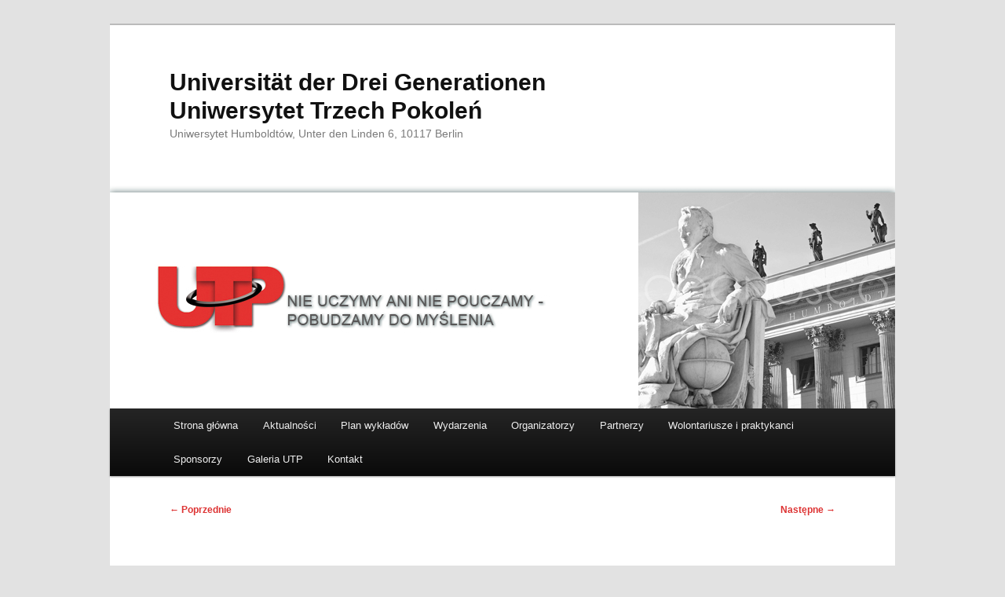

--- FILE ---
content_type: text/html; charset=UTF-8
request_url: https://utp.berlin/aktualnosci/05a2486
body_size: 17581
content:
<!DOCTYPE html>
<html lang="pl-PL">
<head>
<meta charset="UTF-8" />
<meta name="viewport" content="width=device-width, initial-scale=1.0" />
<title>
05A2486 - Universität der Drei Generationen Uniwersytet Trzech PokoleńUniversität der Drei Generationen    Uniwersytet Trzech Pokoleń   	</title>
<link rel="profile" href="https://gmpg.org/xfn/11" />
<link rel="stylesheet" type="text/css" media="all" href="https://utp.berlin/wp-content/themes/twentyeleven/style.css?ver=20251202" />
<link rel="pingback" href="https://utp.berlin/xmlrpc.php">
<meta name='robots' content='index, follow, max-image-preview:large, max-snippet:-1, max-video-preview:-1' />
	<style>img:is([sizes="auto" i], [sizes^="auto," i]) { contain-intrinsic-size: 3000px 1500px }</style>
	
	<!-- This site is optimized with the Yoast SEO plugin v26.7 - https://yoast.com/wordpress/plugins/seo/ -->
	<link rel="canonical" href="https://utp.berlin/wp-content/uploads/2021/06/05A2486.jpg" />
	<meta property="og:locale" content="pl_PL" />
	<meta property="og:type" content="article" />
	<meta property="og:title" content="05A2486 - Universität der Drei Generationen Uniwersytet Trzech Pokoleń" />
	<meta property="og:url" content="https://utp.berlin/wp-content/uploads/2021/06/05A2486.jpg" />
	<meta property="og:site_name" content="Universität der Drei Generationen Uniwersytet Trzech Pokoleń" />
	<meta property="og:image" content="https://utp.berlin/aktualnosci/05a2486" />
	<meta property="og:image:width" content="1024" />
	<meta property="og:image:height" content="683" />
	<meta property="og:image:type" content="image/jpeg" />
	<meta name="twitter:card" content="summary_large_image" />
	<script type="application/ld+json" class="yoast-schema-graph">{"@context":"https://schema.org","@graph":[{"@type":"WebPage","@id":"https://utp.berlin/wp-content/uploads/2021/06/05A2486.jpg","url":"https://utp.berlin/wp-content/uploads/2021/06/05A2486.jpg","name":"05A2486 - Universität der Drei Generationen Uniwersytet Trzech Pokoleń","isPartOf":{"@id":"https://utp.berlin/#website"},"primaryImageOfPage":{"@id":"https://utp.berlin/wp-content/uploads/2021/06/05A2486.jpg#primaryimage"},"image":{"@id":"https://utp.berlin/wp-content/uploads/2021/06/05A2486.jpg#primaryimage"},"thumbnailUrl":"https://utp.berlin/wp-content/uploads/2021/06/05A2486.jpg","datePublished":"2021-06-14T06:26:31+00:00","breadcrumb":{"@id":"https://utp.berlin/wp-content/uploads/2021/06/05A2486.jpg#breadcrumb"},"inLanguage":"pl-PL","potentialAction":[{"@type":"ReadAction","target":["https://utp.berlin/wp-content/uploads/2021/06/05A2486.jpg"]}]},{"@type":"ImageObject","inLanguage":"pl-PL","@id":"https://utp.berlin/wp-content/uploads/2021/06/05A2486.jpg#primaryimage","url":"https://utp.berlin/wp-content/uploads/2021/06/05A2486.jpg","contentUrl":"https://utp.berlin/wp-content/uploads/2021/06/05A2486.jpg","width":1024,"height":683},{"@type":"BreadcrumbList","@id":"https://utp.berlin/wp-content/uploads/2021/06/05A2486.jpg#breadcrumb","itemListElement":[{"@type":"ListItem","position":1,"name":"Strona główna","item":"https://utp.berlin/"},{"@type":"ListItem","position":2,"name":"Aktualności","item":"https://utp.berlin/aktualnosci"},{"@type":"ListItem","position":3,"name":"05A2486"}]},{"@type":"WebSite","@id":"https://utp.berlin/#website","url":"https://utp.berlin/","name":"Universität der Drei Generationen Uniwersytet Trzech Pokoleń","description":"Uniwersytet Humboldtów, Unter den Linden 6, 10117 Berlin","potentialAction":[{"@type":"SearchAction","target":{"@type":"EntryPoint","urlTemplate":"https://utp.berlin/?s={search_term_string}"},"query-input":{"@type":"PropertyValueSpecification","valueRequired":true,"valueName":"search_term_string"}}],"inLanguage":"pl-PL"}]}</script>
	<!-- / Yoast SEO plugin. -->


<link rel="alternate" type="application/rss+xml" title="Universität der Drei Generationen    Uniwersytet Trzech Pokoleń    &raquo; Kanał z wpisami" href="https://utp.berlin/feed" />
<link rel="alternate" type="text/calendar" title="Universität der Drei Generationen    Uniwersytet Trzech Pokoleń    &raquo; kanał iCal" href="https://utp.berlin/events/?ical=1" />
<script type="text/javascript">
/* <![CDATA[ */
window._wpemojiSettings = {"baseUrl":"https:\/\/s.w.org\/images\/core\/emoji\/16.0.1\/72x72\/","ext":".png","svgUrl":"https:\/\/s.w.org\/images\/core\/emoji\/16.0.1\/svg\/","svgExt":".svg","source":{"concatemoji":"https:\/\/utp.berlin\/wp-includes\/js\/wp-emoji-release.min.js?ver=6.8.3"}};
/*! This file is auto-generated */
!function(s,n){var o,i,e;function c(e){try{var t={supportTests:e,timestamp:(new Date).valueOf()};sessionStorage.setItem(o,JSON.stringify(t))}catch(e){}}function p(e,t,n){e.clearRect(0,0,e.canvas.width,e.canvas.height),e.fillText(t,0,0);var t=new Uint32Array(e.getImageData(0,0,e.canvas.width,e.canvas.height).data),a=(e.clearRect(0,0,e.canvas.width,e.canvas.height),e.fillText(n,0,0),new Uint32Array(e.getImageData(0,0,e.canvas.width,e.canvas.height).data));return t.every(function(e,t){return e===a[t]})}function u(e,t){e.clearRect(0,0,e.canvas.width,e.canvas.height),e.fillText(t,0,0);for(var n=e.getImageData(16,16,1,1),a=0;a<n.data.length;a++)if(0!==n.data[a])return!1;return!0}function f(e,t,n,a){switch(t){case"flag":return n(e,"\ud83c\udff3\ufe0f\u200d\u26a7\ufe0f","\ud83c\udff3\ufe0f\u200b\u26a7\ufe0f")?!1:!n(e,"\ud83c\udde8\ud83c\uddf6","\ud83c\udde8\u200b\ud83c\uddf6")&&!n(e,"\ud83c\udff4\udb40\udc67\udb40\udc62\udb40\udc65\udb40\udc6e\udb40\udc67\udb40\udc7f","\ud83c\udff4\u200b\udb40\udc67\u200b\udb40\udc62\u200b\udb40\udc65\u200b\udb40\udc6e\u200b\udb40\udc67\u200b\udb40\udc7f");case"emoji":return!a(e,"\ud83e\udedf")}return!1}function g(e,t,n,a){var r="undefined"!=typeof WorkerGlobalScope&&self instanceof WorkerGlobalScope?new OffscreenCanvas(300,150):s.createElement("canvas"),o=r.getContext("2d",{willReadFrequently:!0}),i=(o.textBaseline="top",o.font="600 32px Arial",{});return e.forEach(function(e){i[e]=t(o,e,n,a)}),i}function t(e){var t=s.createElement("script");t.src=e,t.defer=!0,s.head.appendChild(t)}"undefined"!=typeof Promise&&(o="wpEmojiSettingsSupports",i=["flag","emoji"],n.supports={everything:!0,everythingExceptFlag:!0},e=new Promise(function(e){s.addEventListener("DOMContentLoaded",e,{once:!0})}),new Promise(function(t){var n=function(){try{var e=JSON.parse(sessionStorage.getItem(o));if("object"==typeof e&&"number"==typeof e.timestamp&&(new Date).valueOf()<e.timestamp+604800&&"object"==typeof e.supportTests)return e.supportTests}catch(e){}return null}();if(!n){if("undefined"!=typeof Worker&&"undefined"!=typeof OffscreenCanvas&&"undefined"!=typeof URL&&URL.createObjectURL&&"undefined"!=typeof Blob)try{var e="postMessage("+g.toString()+"("+[JSON.stringify(i),f.toString(),p.toString(),u.toString()].join(",")+"));",a=new Blob([e],{type:"text/javascript"}),r=new Worker(URL.createObjectURL(a),{name:"wpTestEmojiSupports"});return void(r.onmessage=function(e){c(n=e.data),r.terminate(),t(n)})}catch(e){}c(n=g(i,f,p,u))}t(n)}).then(function(e){for(var t in e)n.supports[t]=e[t],n.supports.everything=n.supports.everything&&n.supports[t],"flag"!==t&&(n.supports.everythingExceptFlag=n.supports.everythingExceptFlag&&n.supports[t]);n.supports.everythingExceptFlag=n.supports.everythingExceptFlag&&!n.supports.flag,n.DOMReady=!1,n.readyCallback=function(){n.DOMReady=!0}}).then(function(){return e}).then(function(){var e;n.supports.everything||(n.readyCallback(),(e=n.source||{}).concatemoji?t(e.concatemoji):e.wpemoji&&e.twemoji&&(t(e.twemoji),t(e.wpemoji)))}))}((window,document),window._wpemojiSettings);
/* ]]> */
</script>
<link rel='stylesheet' id='validate-engine-css-css' href='https://utp.berlin/wp-content/plugins/wysija-newsletters/css/validationEngine.jquery.css?ver=2.22' type='text/css' media='all' />
<style id='wp-emoji-styles-inline-css' type='text/css'>

	img.wp-smiley, img.emoji {
		display: inline !important;
		border: none !important;
		box-shadow: none !important;
		height: 1em !important;
		width: 1em !important;
		margin: 0 0.07em !important;
		vertical-align: -0.1em !important;
		background: none !important;
		padding: 0 !important;
	}
</style>
<link rel='stylesheet' id='wp-block-library-css' href='https://utp.berlin/wp-includes/css/dist/block-library/style.min.css?ver=6.8.3' type='text/css' media='all' />
<style id='wp-block-library-theme-inline-css' type='text/css'>
.wp-block-audio :where(figcaption){color:#555;font-size:13px;text-align:center}.is-dark-theme .wp-block-audio :where(figcaption){color:#ffffffa6}.wp-block-audio{margin:0 0 1em}.wp-block-code{border:1px solid #ccc;border-radius:4px;font-family:Menlo,Consolas,monaco,monospace;padding:.8em 1em}.wp-block-embed :where(figcaption){color:#555;font-size:13px;text-align:center}.is-dark-theme .wp-block-embed :where(figcaption){color:#ffffffa6}.wp-block-embed{margin:0 0 1em}.blocks-gallery-caption{color:#555;font-size:13px;text-align:center}.is-dark-theme .blocks-gallery-caption{color:#ffffffa6}:root :where(.wp-block-image figcaption){color:#555;font-size:13px;text-align:center}.is-dark-theme :root :where(.wp-block-image figcaption){color:#ffffffa6}.wp-block-image{margin:0 0 1em}.wp-block-pullquote{border-bottom:4px solid;border-top:4px solid;color:currentColor;margin-bottom:1.75em}.wp-block-pullquote cite,.wp-block-pullquote footer,.wp-block-pullquote__citation{color:currentColor;font-size:.8125em;font-style:normal;text-transform:uppercase}.wp-block-quote{border-left:.25em solid;margin:0 0 1.75em;padding-left:1em}.wp-block-quote cite,.wp-block-quote footer{color:currentColor;font-size:.8125em;font-style:normal;position:relative}.wp-block-quote:where(.has-text-align-right){border-left:none;border-right:.25em solid;padding-left:0;padding-right:1em}.wp-block-quote:where(.has-text-align-center){border:none;padding-left:0}.wp-block-quote.is-large,.wp-block-quote.is-style-large,.wp-block-quote:where(.is-style-plain){border:none}.wp-block-search .wp-block-search__label{font-weight:700}.wp-block-search__button{border:1px solid #ccc;padding:.375em .625em}:where(.wp-block-group.has-background){padding:1.25em 2.375em}.wp-block-separator.has-css-opacity{opacity:.4}.wp-block-separator{border:none;border-bottom:2px solid;margin-left:auto;margin-right:auto}.wp-block-separator.has-alpha-channel-opacity{opacity:1}.wp-block-separator:not(.is-style-wide):not(.is-style-dots){width:100px}.wp-block-separator.has-background:not(.is-style-dots){border-bottom:none;height:1px}.wp-block-separator.has-background:not(.is-style-wide):not(.is-style-dots){height:2px}.wp-block-table{margin:0 0 1em}.wp-block-table td,.wp-block-table th{word-break:normal}.wp-block-table :where(figcaption){color:#555;font-size:13px;text-align:center}.is-dark-theme .wp-block-table :where(figcaption){color:#ffffffa6}.wp-block-video :where(figcaption){color:#555;font-size:13px;text-align:center}.is-dark-theme .wp-block-video :where(figcaption){color:#ffffffa6}.wp-block-video{margin:0 0 1em}:root :where(.wp-block-template-part.has-background){margin-bottom:0;margin-top:0;padding:1.25em 2.375em}
</style>
<style id='classic-theme-styles-inline-css' type='text/css'>
/*! This file is auto-generated */
.wp-block-button__link{color:#fff;background-color:#32373c;border-radius:9999px;box-shadow:none;text-decoration:none;padding:calc(.667em + 2px) calc(1.333em + 2px);font-size:1.125em}.wp-block-file__button{background:#32373c;color:#fff;text-decoration:none}
</style>
<style id='global-styles-inline-css' type='text/css'>
:root{--wp--preset--aspect-ratio--square: 1;--wp--preset--aspect-ratio--4-3: 4/3;--wp--preset--aspect-ratio--3-4: 3/4;--wp--preset--aspect-ratio--3-2: 3/2;--wp--preset--aspect-ratio--2-3: 2/3;--wp--preset--aspect-ratio--16-9: 16/9;--wp--preset--aspect-ratio--9-16: 9/16;--wp--preset--color--black: #000;--wp--preset--color--cyan-bluish-gray: #abb8c3;--wp--preset--color--white: #fff;--wp--preset--color--pale-pink: #f78da7;--wp--preset--color--vivid-red: #cf2e2e;--wp--preset--color--luminous-vivid-orange: #ff6900;--wp--preset--color--luminous-vivid-amber: #fcb900;--wp--preset--color--light-green-cyan: #7bdcb5;--wp--preset--color--vivid-green-cyan: #00d084;--wp--preset--color--pale-cyan-blue: #8ed1fc;--wp--preset--color--vivid-cyan-blue: #0693e3;--wp--preset--color--vivid-purple: #9b51e0;--wp--preset--color--blue: #1982d1;--wp--preset--color--dark-gray: #373737;--wp--preset--color--medium-gray: #666;--wp--preset--color--light-gray: #e2e2e2;--wp--preset--gradient--vivid-cyan-blue-to-vivid-purple: linear-gradient(135deg,rgba(6,147,227,1) 0%,rgb(155,81,224) 100%);--wp--preset--gradient--light-green-cyan-to-vivid-green-cyan: linear-gradient(135deg,rgb(122,220,180) 0%,rgb(0,208,130) 100%);--wp--preset--gradient--luminous-vivid-amber-to-luminous-vivid-orange: linear-gradient(135deg,rgba(252,185,0,1) 0%,rgba(255,105,0,1) 100%);--wp--preset--gradient--luminous-vivid-orange-to-vivid-red: linear-gradient(135deg,rgba(255,105,0,1) 0%,rgb(207,46,46) 100%);--wp--preset--gradient--very-light-gray-to-cyan-bluish-gray: linear-gradient(135deg,rgb(238,238,238) 0%,rgb(169,184,195) 100%);--wp--preset--gradient--cool-to-warm-spectrum: linear-gradient(135deg,rgb(74,234,220) 0%,rgb(151,120,209) 20%,rgb(207,42,186) 40%,rgb(238,44,130) 60%,rgb(251,105,98) 80%,rgb(254,248,76) 100%);--wp--preset--gradient--blush-light-purple: linear-gradient(135deg,rgb(255,206,236) 0%,rgb(152,150,240) 100%);--wp--preset--gradient--blush-bordeaux: linear-gradient(135deg,rgb(254,205,165) 0%,rgb(254,45,45) 50%,rgb(107,0,62) 100%);--wp--preset--gradient--luminous-dusk: linear-gradient(135deg,rgb(255,203,112) 0%,rgb(199,81,192) 50%,rgb(65,88,208) 100%);--wp--preset--gradient--pale-ocean: linear-gradient(135deg,rgb(255,245,203) 0%,rgb(182,227,212) 50%,rgb(51,167,181) 100%);--wp--preset--gradient--electric-grass: linear-gradient(135deg,rgb(202,248,128) 0%,rgb(113,206,126) 100%);--wp--preset--gradient--midnight: linear-gradient(135deg,rgb(2,3,129) 0%,rgb(40,116,252) 100%);--wp--preset--font-size--small: 13px;--wp--preset--font-size--medium: 20px;--wp--preset--font-size--large: 36px;--wp--preset--font-size--x-large: 42px;--wp--preset--spacing--20: 0.44rem;--wp--preset--spacing--30: 0.67rem;--wp--preset--spacing--40: 1rem;--wp--preset--spacing--50: 1.5rem;--wp--preset--spacing--60: 2.25rem;--wp--preset--spacing--70: 3.38rem;--wp--preset--spacing--80: 5.06rem;--wp--preset--shadow--natural: 6px 6px 9px rgba(0, 0, 0, 0.2);--wp--preset--shadow--deep: 12px 12px 50px rgba(0, 0, 0, 0.4);--wp--preset--shadow--sharp: 6px 6px 0px rgba(0, 0, 0, 0.2);--wp--preset--shadow--outlined: 6px 6px 0px -3px rgba(255, 255, 255, 1), 6px 6px rgba(0, 0, 0, 1);--wp--preset--shadow--crisp: 6px 6px 0px rgba(0, 0, 0, 1);}:where(.is-layout-flex){gap: 0.5em;}:where(.is-layout-grid){gap: 0.5em;}body .is-layout-flex{display: flex;}.is-layout-flex{flex-wrap: wrap;align-items: center;}.is-layout-flex > :is(*, div){margin: 0;}body .is-layout-grid{display: grid;}.is-layout-grid > :is(*, div){margin: 0;}:where(.wp-block-columns.is-layout-flex){gap: 2em;}:where(.wp-block-columns.is-layout-grid){gap: 2em;}:where(.wp-block-post-template.is-layout-flex){gap: 1.25em;}:where(.wp-block-post-template.is-layout-grid){gap: 1.25em;}.has-black-color{color: var(--wp--preset--color--black) !important;}.has-cyan-bluish-gray-color{color: var(--wp--preset--color--cyan-bluish-gray) !important;}.has-white-color{color: var(--wp--preset--color--white) !important;}.has-pale-pink-color{color: var(--wp--preset--color--pale-pink) !important;}.has-vivid-red-color{color: var(--wp--preset--color--vivid-red) !important;}.has-luminous-vivid-orange-color{color: var(--wp--preset--color--luminous-vivid-orange) !important;}.has-luminous-vivid-amber-color{color: var(--wp--preset--color--luminous-vivid-amber) !important;}.has-light-green-cyan-color{color: var(--wp--preset--color--light-green-cyan) !important;}.has-vivid-green-cyan-color{color: var(--wp--preset--color--vivid-green-cyan) !important;}.has-pale-cyan-blue-color{color: var(--wp--preset--color--pale-cyan-blue) !important;}.has-vivid-cyan-blue-color{color: var(--wp--preset--color--vivid-cyan-blue) !important;}.has-vivid-purple-color{color: var(--wp--preset--color--vivid-purple) !important;}.has-black-background-color{background-color: var(--wp--preset--color--black) !important;}.has-cyan-bluish-gray-background-color{background-color: var(--wp--preset--color--cyan-bluish-gray) !important;}.has-white-background-color{background-color: var(--wp--preset--color--white) !important;}.has-pale-pink-background-color{background-color: var(--wp--preset--color--pale-pink) !important;}.has-vivid-red-background-color{background-color: var(--wp--preset--color--vivid-red) !important;}.has-luminous-vivid-orange-background-color{background-color: var(--wp--preset--color--luminous-vivid-orange) !important;}.has-luminous-vivid-amber-background-color{background-color: var(--wp--preset--color--luminous-vivid-amber) !important;}.has-light-green-cyan-background-color{background-color: var(--wp--preset--color--light-green-cyan) !important;}.has-vivid-green-cyan-background-color{background-color: var(--wp--preset--color--vivid-green-cyan) !important;}.has-pale-cyan-blue-background-color{background-color: var(--wp--preset--color--pale-cyan-blue) !important;}.has-vivid-cyan-blue-background-color{background-color: var(--wp--preset--color--vivid-cyan-blue) !important;}.has-vivid-purple-background-color{background-color: var(--wp--preset--color--vivid-purple) !important;}.has-black-border-color{border-color: var(--wp--preset--color--black) !important;}.has-cyan-bluish-gray-border-color{border-color: var(--wp--preset--color--cyan-bluish-gray) !important;}.has-white-border-color{border-color: var(--wp--preset--color--white) !important;}.has-pale-pink-border-color{border-color: var(--wp--preset--color--pale-pink) !important;}.has-vivid-red-border-color{border-color: var(--wp--preset--color--vivid-red) !important;}.has-luminous-vivid-orange-border-color{border-color: var(--wp--preset--color--luminous-vivid-orange) !important;}.has-luminous-vivid-amber-border-color{border-color: var(--wp--preset--color--luminous-vivid-amber) !important;}.has-light-green-cyan-border-color{border-color: var(--wp--preset--color--light-green-cyan) !important;}.has-vivid-green-cyan-border-color{border-color: var(--wp--preset--color--vivid-green-cyan) !important;}.has-pale-cyan-blue-border-color{border-color: var(--wp--preset--color--pale-cyan-blue) !important;}.has-vivid-cyan-blue-border-color{border-color: var(--wp--preset--color--vivid-cyan-blue) !important;}.has-vivid-purple-border-color{border-color: var(--wp--preset--color--vivid-purple) !important;}.has-vivid-cyan-blue-to-vivid-purple-gradient-background{background: var(--wp--preset--gradient--vivid-cyan-blue-to-vivid-purple) !important;}.has-light-green-cyan-to-vivid-green-cyan-gradient-background{background: var(--wp--preset--gradient--light-green-cyan-to-vivid-green-cyan) !important;}.has-luminous-vivid-amber-to-luminous-vivid-orange-gradient-background{background: var(--wp--preset--gradient--luminous-vivid-amber-to-luminous-vivid-orange) !important;}.has-luminous-vivid-orange-to-vivid-red-gradient-background{background: var(--wp--preset--gradient--luminous-vivid-orange-to-vivid-red) !important;}.has-very-light-gray-to-cyan-bluish-gray-gradient-background{background: var(--wp--preset--gradient--very-light-gray-to-cyan-bluish-gray) !important;}.has-cool-to-warm-spectrum-gradient-background{background: var(--wp--preset--gradient--cool-to-warm-spectrum) !important;}.has-blush-light-purple-gradient-background{background: var(--wp--preset--gradient--blush-light-purple) !important;}.has-blush-bordeaux-gradient-background{background: var(--wp--preset--gradient--blush-bordeaux) !important;}.has-luminous-dusk-gradient-background{background: var(--wp--preset--gradient--luminous-dusk) !important;}.has-pale-ocean-gradient-background{background: var(--wp--preset--gradient--pale-ocean) !important;}.has-electric-grass-gradient-background{background: var(--wp--preset--gradient--electric-grass) !important;}.has-midnight-gradient-background{background: var(--wp--preset--gradient--midnight) !important;}.has-small-font-size{font-size: var(--wp--preset--font-size--small) !important;}.has-medium-font-size{font-size: var(--wp--preset--font-size--medium) !important;}.has-large-font-size{font-size: var(--wp--preset--font-size--large) !important;}.has-x-large-font-size{font-size: var(--wp--preset--font-size--x-large) !important;}
:where(.wp-block-post-template.is-layout-flex){gap: 1.25em;}:where(.wp-block-post-template.is-layout-grid){gap: 1.25em;}
:where(.wp-block-columns.is-layout-flex){gap: 2em;}:where(.wp-block-columns.is-layout-grid){gap: 2em;}
:root :where(.wp-block-pullquote){font-size: 1.5em;line-height: 1.6;}
</style>
<link rel='stylesheet' id='contact-form-7-css' href='https://utp.berlin/wp-content/plugins/contact-form-7/includes/css/styles.css?ver=6.1.4' type='text/css' media='all' />
<link rel='stylesheet' id='twentyeleven-block-style-css' href='https://utp.berlin/wp-content/themes/twentyeleven/blocks.css?ver=20240703' type='text/css' media='all' />
<link rel='stylesheet' id='newsletter-css' href='https://utp.berlin/wp-content/plugins/newsletter/style.css?ver=9.1.0' type='text/css' media='all' />
<link rel='stylesheet' id='jquery-lazyloadxt-spinner-css-css' href='//utp.berlin/wp-content/plugins/a3-lazy-load/assets/css/jquery.lazyloadxt.spinner.css?ver=6.8.3' type='text/css' media='all' />
<script type="text/javascript" src="https://utp.berlin/wp-includes/js/jquery/jquery.min.js?ver=3.7.1" id="jquery-core-js"></script>
<script type="text/javascript" src="https://utp.berlin/wp-includes/js/jquery/jquery-migrate.min.js?ver=3.4.1" id="jquery-migrate-js"></script>
<link rel="https://api.w.org/" href="https://utp.berlin/wp-json/" /><link rel="alternate" title="JSON" type="application/json" href="https://utp.berlin/wp-json/wp/v2/media/6869" /><link rel="EditURI" type="application/rsd+xml" title="RSD" href="https://utp.berlin/xmlrpc.php?rsd" />
<meta name="generator" content="WordPress 6.8.3" />
<link rel='shortlink' href='https://utp.berlin/?p=6869' />
<link rel="alternate" title="oEmbed (JSON)" type="application/json+oembed" href="https://utp.berlin/wp-json/oembed/1.0/embed?url=https%3A%2F%2Futp.berlin%2Faktualnosci%2F05a2486&#038;lang=pl" />
<link rel="alternate" title="oEmbed (XML)" type="text/xml+oembed" href="https://utp.berlin/wp-json/oembed/1.0/embed?url=https%3A%2F%2Futp.berlin%2Faktualnosci%2F05a2486&#038;format=xml&#038;lang=pl" />
<script type='text/javascript'>AC_FL_RunContent = 0;</script><script type='text/javascript' src="https://utp.berlin/wp-content/plugins/dynamic-headers/AC_RunActiveContent.js"></script><meta name="et-api-version" content="v1"><meta name="et-api-origin" content="https://utp.berlin"><link rel="https://theeventscalendar.com/" href="https://utp.berlin/wp-json/tribe/tickets/v1/" /><meta name="tec-api-version" content="v1"><meta name="tec-api-origin" content="https://utp.berlin"><link rel="alternate" href="https://utp.berlin/wp-json/tribe/events/v1/" /><style type="text/css" media="screen">input#akismet_privacy_check { float: left; margin: 7px 7px 7px 0; width: 13px; }</style>
        <script type="text/javascript">
            var jQueryMigrateHelperHasSentDowngrade = false;

			window.onerror = function( msg, url, line, col, error ) {
				// Break out early, do not processing if a downgrade reqeust was already sent.
				if ( jQueryMigrateHelperHasSentDowngrade ) {
					return true;
                }

				var xhr = new XMLHttpRequest();
				var nonce = '3408dd1843';
				var jQueryFunctions = [
					'andSelf',
					'browser',
					'live',
					'boxModel',
					'support.boxModel',
					'size',
					'swap',
					'clean',
					'sub',
                ];
				var match_pattern = /\)\.(.+?) is not a function/;
                var erroredFunction = msg.match( match_pattern );

                // If there was no matching functions, do not try to downgrade.
                if ( null === erroredFunction || typeof erroredFunction !== 'object' || typeof erroredFunction[1] === "undefined" || -1 === jQueryFunctions.indexOf( erroredFunction[1] ) ) {
                    return true;
                }

                // Set that we've now attempted a downgrade request.
                jQueryMigrateHelperHasSentDowngrade = true;

				xhr.open( 'POST', 'https://utp.berlin/wp-admin/admin-ajax.php' );
				xhr.setRequestHeader( 'Content-Type', 'application/x-www-form-urlencoded' );
				xhr.onload = function () {
					var response,
                        reload = false;

					if ( 200 === xhr.status ) {
                        try {
                        	response = JSON.parse( xhr.response );

                        	reload = response.data.reload;
                        } catch ( e ) {
                        	reload = false;
                        }
                    }

					// Automatically reload the page if a deprecation caused an automatic downgrade, ensure visitors get the best possible experience.
					if ( reload ) {
						location.reload();
                    }
				};

				xhr.send( encodeURI( 'action=jquery-migrate-downgrade-version&_wpnonce=' + nonce ) );

				// Suppress error alerts in older browsers
				return true;
			}
        </script>

			<style>
		/* Link color */
		a,
		#site-title a:focus,
		#site-title a:hover,
		#site-title a:active,
		.entry-title a:hover,
		.entry-title a:focus,
		.entry-title a:active,
		.widget_twentyeleven_ephemera .comments-link a:hover,
		section.recent-posts .other-recent-posts a[rel="bookmark"]:hover,
		section.recent-posts .other-recent-posts .comments-link a:hover,
		.format-image footer.entry-meta a:hover,
		#site-generator a:hover {
			color: #dd3333;
		}
		section.recent-posts .other-recent-posts .comments-link a:hover {
			border-color: #dd3333;
		}
		article.feature-image.small .entry-summary p a:hover,
		.entry-header .comments-link a:hover,
		.entry-header .comments-link a:focus,
		.entry-header .comments-link a:active,
		.feature-slider a.active {
			background-color: #dd3333;
		}
	</style>
			<style type="text/css" id="wp-custom-css">
			#branding #searchform {
	display: none;
}		</style>
		</head>

<body class="attachment wp-singular attachment-template-default attachmentid-6869 attachment-jpeg wp-embed-responsive wp-theme-twentyeleven tribe-no-js tec-no-tickets-on-recurring tec-no-rsvp-on-recurring single-author singular two-column right-sidebar tribe-theme-twentyeleven">
<div class="skip-link"><a class="assistive-text" href="#content">Przeskocz do tekstu</a></div><div id="page" class="hfeed">
	<header id="branding">
			<hgroup>
									<h1 id="site-title"><span><a href="https://utp.berlin/" rel="home" >Universität der Drei Generationen    Uniwersytet Trzech Pokoleń   </a></span></h1>
										<h2 id="site-description">Uniwersytet Humboldtów, Unter den Linden 6, 10117 Berlin</h2>
							</hgroup>

						<a href="https://utp.berlin/" rel="home" >
				<img src="https://utp.berlin/wp-content/uploads/2015/07/tlo2.jpg" width="1000" height="288" alt="Universität der Drei Generationen    Uniwersytet Trzech Pokoleń   " srcset="https://utp.berlin/wp-content/uploads/2015/07/tlo2.jpg 1000w, https://utp.berlin/wp-content/uploads/2015/07/tlo2-300x86.jpg 300w, https://utp.berlin/wp-content/uploads/2015/07/tlo2-600x173.jpg 600w, https://utp.berlin/wp-content/uploads/2015/07/tlo2-500x144.jpg 500w" sizes="(max-width: 1000px) 100vw, 1000px" decoding="async" fetchpriority="high" />			</a>
			
									<form method="get" id="searchform" action="https://utp.berlin/">
		<label for="s" class="assistive-text">Szukaj</label>
		<input type="text" class="field" name="s" id="s" placeholder="Szukaj" />
		<input type="submit" class="submit" name="submit" id="searchsubmit" value="Szukaj" />
	</form>
			
			<nav id="access">
				<h3 class="assistive-text">Główne menu</h3>
				<div class="menu-menu-1-container"><ul id="menu-menu-1" class="menu"><li id="menu-item-14" class="menu-item menu-item-type-custom menu-item-object-custom menu-item-home menu-item-14"><a href="https://utp.berlin/">Strona główna</a></li>
<li id="menu-item-3167" class="menu-item menu-item-type-post_type menu-item-object-page menu-item-3167"><a href="https://utp.berlin/aktualnosci">Aktualności</a></li>
<li id="menu-item-16" class="menu-item menu-item-type-post_type menu-item-object-page menu-item-has-children menu-item-16"><a href="https://utp.berlin/plan-wykladow">Plan wykładów</a>
<ul class="sub-menu">
	<li id="menu-item-13343" class="menu-item menu-item-type-post_type menu-item-object-page menu-item-has-children menu-item-13343"><a href="https://utp.berlin/plan-wykladow-na-rok-2025-2026-2">Plan wykładów na rok 2025/2026</a>
	<ul class="sub-menu">
		<li id="menu-item-13478" class="menu-item menu-item-type-post_type menu-item-object-page menu-item-13478"><a href="https://utp.berlin/prof-michal-rusinek">Prof. Michał Rusinek</a></li>
		<li id="menu-item-13259" class="menu-item menu-item-type-post_type menu-item-object-page menu-item-13259"><a href="https://utp.berlin/prof-anrzej-tobis">Prof. Anrzej Tobis</a></li>
		<li id="menu-item-13106" class="menu-item menu-item-type-post_type menu-item-object-page menu-item-13106"><a href="https://utp.berlin/prof-dr-hab-dorota-piontek">Prof. dr hab. Dorota Piontek</a></li>
		<li id="menu-item-12793" class="menu-item menu-item-type-post_type menu-item-object-page menu-item-12793"><a href="https://utp.berlin/dr-hab-jacek-szczepaniak">Dr hab. Jacek Szczepaniak</a></li>
		<li id="menu-item-12800" class="menu-item menu-item-type-post_type menu-item-object-page menu-item-12800"><a href="https://utp.berlin/prof-dr-hab-waldemar-czachur">Prof. dr hab. Waldemar Czachur</a></li>
	</ul>
</li>
	<li id="menu-item-11350" class="menu-item menu-item-type-post_type menu-item-object-page menu-item-has-children menu-item-11350"><a href="https://utp.berlin/plan-wykladow-na-rok-2024-2025-2">Plan wykładów na rok 2024/2025</a>
	<ul class="sub-menu">
		<li id="menu-item-12406" class="menu-item menu-item-type-post_type menu-item-object-page menu-item-12406"><a href="https://utp.berlin/dr-dominik-bartmanski">Dr hab. Dominik Bartmański</a></li>
		<li id="menu-item-12230" class="menu-item menu-item-type-post_type menu-item-object-page menu-item-12230"><a href="https://utp.berlin/prof-jedrzej-morawiecki">Prof. Jędrzej Morawiecki</a></li>
		<li id="menu-item-12098" class="menu-item menu-item-type-post_type menu-item-object-page menu-item-12098"><a href="https://utp.berlin/dr-hab-marcin-koscielniak">Dr hab. Marcin Kościelniak</a></li>
		<li id="menu-item-12042" class="menu-item menu-item-type-post_type menu-item-object-page menu-item-12042"><a href="https://utp.berlin/prof-dr-hab-boguslaw-leszek-bakula">Prof. dr hab. Bogusław Leszek Bakuła</a></li>
		<li id="menu-item-11798" class="menu-item menu-item-type-post_type menu-item-object-page menu-item-11798"><a href="https://utp.berlin/prof-jacek-czaputowicz">Prof. Jacek Czaputowicz</a></li>
		<li id="menu-item-11681" class="menu-item menu-item-type-post_type menu-item-object-page menu-item-11681"><a href="https://utp.berlin/dr-jaroslaw-kuisz">Dr Jarosław Kuisz</a></li>
		<li id="menu-item-11477" class="menu-item menu-item-type-post_type menu-item-object-page menu-item-11477"><a href="https://utp.berlin/dr-karolina-zychowicz">Dr Karolina Zychowicz</a></li>
		<li id="menu-item-11384" class="menu-item menu-item-type-post_type menu-item-object-page menu-item-11384"><a href="https://utp.berlin/dr-andrzej-kozlowski">Dr Andrzej Kozłowski</a></li>
		<li id="menu-item-11356" class="menu-item menu-item-type-post_type menu-item-object-page menu-item-11356"><a href="https://utp.berlin/dr-marek-herbik">Dr Marek Herbik</a></li>
		<li id="menu-item-11278" class="menu-item menu-item-type-post_type menu-item-object-page menu-item-11278"><a href="https://utp.berlin/slawomir-witold-sierakowski">Sławomir Witold Sierakowski</a></li>
	</ul>
</li>
	<li id="menu-item-9943" class="menu-item menu-item-type-post_type menu-item-object-page menu-item-has-children menu-item-9943"><a href="https://utp.berlin/plan-wykladow-na-rok-2022-2023-2">Plan wykładów na rok 2023/2024</a>
	<ul class="sub-menu">
		<li id="menu-item-11013" class="menu-item menu-item-type-post_type menu-item-object-page menu-item-11013"><a href="https://utp.berlin/prof-uam-dr-hab-krzysztof-fedorowiczkrzysztof-fedorowicz">Prof. UAM dr hab. Krzysztof Fedorowicz</a></li>
		<li id="menu-item-10871" class="menu-item menu-item-type-post_type menu-item-object-page menu-item-10871"><a href="https://utp.berlin/prof-andrij-portnow">Prof. dr Andrij Portnow</a></li>
		<li id="menu-item-10754" class="menu-item menu-item-type-post_type menu-item-object-page menu-item-10754"><a href="https://utp.berlin/prof-uwr-dr-hab-anna-paczesniak-2">Prof. UWr dr hab. Anna Pacześniak</a></li>
		<li id="menu-item-10686" class="menu-item menu-item-type-post_type menu-item-object-page menu-item-10686"><a href="https://utp.berlin/prof-artur-gruszczak">Prof. Artur Gruszczak</a></li>
		<li id="menu-item-10493" class="menu-item menu-item-type-post_type menu-item-object-page menu-item-10493"><a href="https://utp.berlin/dr-hab-jan-sowa">Dr hab. Jan Sowa</a></li>
		<li id="menu-item-10409" class="menu-item menu-item-type-post_type menu-item-object-page menu-item-10409"><a href="https://utp.berlin/dr-hab-andrzej-leder">Dr hab. Andrzej Leder</a></li>
		<li id="menu-item-10337" class="menu-item menu-item-type-post_type menu-item-object-page menu-item-10337"><a href="https://utp.berlin/prof-dr-hab-renata-zieminska">Prof. dr hab. Renata Ziemińska</a></li>
		<li id="menu-item-10217" class="menu-item menu-item-type-post_type menu-item-object-page menu-item-10217"><a href="https://utp.berlin/prof-dr-hab-piotr-madajczyk">Prof. dr hab. Piotr Madajczyk</a></li>
		<li id="menu-item-10153" class="menu-item menu-item-type-post_type menu-item-object-page menu-item-10153"><a href="https://utp.berlin/prof-dr-habil-joanna-handerek-3">Prof. dr hab. Joanna Hańderek  </a></li>
		<li id="menu-item-10042" class="menu-item menu-item-type-post_type menu-item-object-page menu-item-10042"><a href="https://utp.berlin/szczepan-lech-twardoch">Szczepan Lech Twardoch</a></li>
	</ul>
</li>
	<li id="menu-item-8678" class="menu-item menu-item-type-post_type menu-item-object-page menu-item-has-children menu-item-8678"><a href="https://utp.berlin/plan-wykladow-na-rok-2022-2023">Plan wykładów na rok 2022/2023</a>
	<ul class="sub-menu">
		<li id="menu-item-9820" class="menu-item menu-item-type-post_type menu-item-object-page menu-item-9820"><a href="https://utp.berlin/dyskusja-panelowa-ukraina-i-europa-wzajemne-zblizenia-rozne-perspektywy-widzenia">Dyskusja panelowa: Ukraina i Europa wzajemne zbliżenia, różne perspektywy widzenia.</a></li>
		<li id="menu-item-9731" class="menu-item menu-item-type-post_type menu-item-object-page menu-item-9731"><a href="https://utp.berlin/prof-zw-dr-hab-stanislaw-obirek">Prof. zw. dr hab. Stanisław Obirek</a></li>
		<li id="menu-item-9569" class="menu-item menu-item-type-post_type menu-item-object-page menu-item-9569"><a href="https://utp.berlin/joanna-boniecka">Joanna Boniecka</a></li>
		<li id="menu-item-9433" class="menu-item menu-item-type-post_type menu-item-object-page menu-item-9433"><a href="https://utp.berlin/pawel-drozdziak-im-dialog-mit-dr-piotr-olszowka"><strong>Paweł Droździak w rozmowie z dr Piotrem Olszówką</strong></a></li>
		<li id="menu-item-9324" class="menu-item menu-item-type-post_type menu-item-object-page menu-item-9324"><a href="https://utp.berlin/prof-karolina-wigura"><strong>Prof. Karolina Wigura</strong></a></li>
		<li id="menu-item-9215" class="menu-item menu-item-type-post_type menu-item-object-page menu-item-9215"><a href="https://utp.berlin/dr-katarzyna-kasia-3">Dr Katarzyna Kasia</a></li>
		<li id="menu-item-9045" class="menu-item menu-item-type-post_type menu-item-object-page menu-item-9045"><a href="https://utp.berlin/prof-dr-hab-magdalena-sroda-w-rozmowie-z-prof-dr-hab-inga-iwasiow">Prof. dr hab. Magdalena Środa w rozmowie z prof. dr hab. Ingą Iwasiów</a></li>
		<li id="menu-item-8733" class="menu-item menu-item-type-post_type menu-item-object-page menu-item-8733"><a href="https://utp.berlin/prof-ewa-domanska">Prof. Ewa Domańska</a></li>
		<li id="menu-item-8847" class="menu-item menu-item-type-post_type menu-item-object-page menu-item-8847"><a href="https://utp.berlin/dr-habil-andrzej-dragan">Dr hab. Andrzej Dragan</a></li>
		<li id="menu-item-8666" class="menu-item menu-item-type-post_type menu-item-object-page menu-item-8666"><a href="https://utp.berlin/prof-przemyslaw-czaplinski">Prof. Przemysław Czapliński</a></li>
	</ul>
</li>
	<li id="menu-item-7265" class="menu-item menu-item-type-post_type menu-item-object-page menu-item-has-children menu-item-7265"><a href="https://utp.berlin/plan-wykladow-na-rok-2021-22">Plan wykładów na rok 2021/22</a>
	<ul class="sub-menu">
		<li id="menu-item-8572" class="menu-item menu-item-type-post_type menu-item-object-page menu-item-8572"><a href="https://utp.berlin/dr-ewelina-wanke">Dr. Ewelina Wanke</a></li>
		<li id="menu-item-8495" class="menu-item menu-item-type-post_type menu-item-object-page menu-item-8495"><a href="https://utp.berlin/krzysztof-kolany">Krzysztof Kolany</a></li>
		<li id="menu-item-8330" class="menu-item menu-item-type-post_type menu-item-object-page menu-item-8330"><a href="https://utp.berlin/dr-hab-prof-sgh-malgorzata-moleda-zdziech">Dr hab., prof. SGH Małgorzata Molęda-Zdziech</a></li>
		<li id="menu-item-8239" class="menu-item menu-item-type-post_type menu-item-object-page menu-item-8239"><a href="https://utp.berlin/prof-andrzej-nowak">Prof. Andrzej Nowak</a></li>
		<li id="menu-item-8100" class="menu-item menu-item-type-post_type menu-item-object-page menu-item-8100"><a href="https://utp.berlin/dr-lukasz-goczek">Dr Łukasz Jerzy Goczek</a></li>
		<li id="menu-item-8012" class="menu-item menu-item-type-post_type menu-item-object-page menu-item-8012"><a href="https://utp.berlin/dr-joanna-goclowska-bolek">Dr Joanna Gocłowska-Bolek </a></li>
		<li id="menu-item-7932" class="menu-item menu-item-type-post_type menu-item-object-page menu-item-7932"><a href="https://utp.berlin/prof-dr-hab-andrzej-zybala">Prof. dr hab. Andrzej Zybała</a></li>
		<li id="menu-item-7799" class="menu-item menu-item-type-post_type menu-item-object-page menu-item-7799"><a href="https://utp.berlin/dr-hab-rafal-mostowy">Dr hab. Rafał Mostowy</a></li>
		<li id="menu-item-7679" class="menu-item menu-item-type-post_type menu-item-object-page menu-item-7679"><a href="https://utp.berlin/dr-hab-prof-uwr-elzbieta-opilowska">Dr hab. prof. UWr Elżbieta Opiłowska</a></li>
		<li id="menu-item-7627" class="menu-item menu-item-type-post_type menu-item-object-page menu-item-7627"><a href="https://utp.berlin/prof-witold-orlowski">Prof. dr Witold Orłowski</a></li>
		<li id="menu-item-7262" class="menu-item menu-item-type-post_type menu-item-object-page menu-item-7262"><a href="https://utp.berlin/prof-dr-hab-krzysztof-pyrc">Prof. dr hab. Krzysztof Pyrć</a></li>
	</ul>
</li>
	<li id="menu-item-5973" class="menu-item menu-item-type-post_type menu-item-object-page menu-item-has-children menu-item-5973"><a href="https://utp.berlin/plan-wykladow-2020-21">Plan wykładów na rok 2020/21</a>
	<ul class="sub-menu">
		<li id="menu-item-7026" class="menu-item menu-item-type-post_type menu-item-object-page menu-item-7026"><a href="https://utp.berlin/dr-habil-michal-bilewicz">Prof. dr hab. Michał Bilewicz</a></li>
		<li id="menu-item-6879" class="menu-item menu-item-type-post_type menu-item-object-page menu-item-6879"><a href="https://utp.berlin/piotr-niemczyk-2">Piotr Niemczyk</a></li>
		<li id="menu-item-6777" class="menu-item menu-item-type-post_type menu-item-object-page menu-item-6777"><a href="https://utp.berlin/prof-jan-pakulski">Prof. Jan Pakulski</a></li>
		<li id="menu-item-6708" class="menu-item menu-item-type-post_type menu-item-object-page menu-item-6708"><a href="https://utp.berlin/dr-dominik-hejj">Dr Dominik Héjj</a></li>
		<li id="menu-item-6593" class="menu-item menu-item-type-post_type menu-item-object-page menu-item-6593"><a href="https://utp.berlin/dr-dorota-pluchowska-4">Dr Dorota Płuchowska</a></li>
		<li id="menu-item-6479" class="menu-item menu-item-type-post_type menu-item-object-page menu-item-6479"><a href="https://utp.berlin/dr-agnieszka-lada">Dr Agnieszka Łada</a></li>
		<li id="menu-item-6407" class="menu-item menu-item-type-post_type menu-item-object-page menu-item-6407"><a href="https://utp.berlin/dr-adam-mazur">dr Adam Mazur</a></li>
		<li id="menu-item-6264" class="menu-item menu-item-type-post_type menu-item-object-page menu-item-6264"><a href="https://utp.berlin/prof-dr-magdalena-marszalek">Prof. dr Magdalena Marszałek</a></li>
		<li id="menu-item-6189" class="menu-item menu-item-type-post_type menu-item-object-page menu-item-6189"><a href="https://utp.berlin/prof-dr-danuta-rytel-schwarz-2">Prof. dr Danuta Rytel-Schwarz</a></li>
		<li id="menu-item-6091" class="menu-item menu-item-type-post_type menu-item-object-page menu-item-6091"><a href="https://utp.berlin/prof-uwr-dr-hab-anna-paczesniak">Prof. UWr dr hab. Anna Pacześniak</a></li>
		<li id="menu-item-6013" class="menu-item menu-item-type-post_type menu-item-object-page menu-item-6013"><a href="https://utp.berlin/dorota-maslowska">Dorota Masłowska</a></li>
		<li id="menu-item-6012" class="menu-item menu-item-type-post_type menu-item-object-page menu-item-6012"><a href="https://utp.berlin/olaf-kuhl">Olaf Kühl</a></li>
	</ul>
</li>
	<li id="menu-item-3852" class="menu-item menu-item-type-post_type menu-item-object-page menu-item-has-children menu-item-3852"><a href="https://utp.berlin/plan-wykladow-na-rok-2019-2020">Plan wykładów na rok 2019/2020</a>
	<ul class="sub-menu">
		<li id="menu-item-5821" class="menu-item menu-item-type-post_type menu-item-object-page menu-item-5821"><a href="https://utp.berlin/krzysztof-niewrzeda">Krzysztof Niewrzęda</a></li>
		<li id="menu-item-5704" class="menu-item menu-item-type-post_type menu-item-object-page menu-item-5704"><a href="https://utp.berlin/prof-dr-hab-inga-iwasiow">Prof. dr hab. Inga Iwasiów</a></li>
		<li id="menu-item-5535" class="menu-item menu-item-type-post_type menu-item-object-page menu-item-5535"><a href="https://utp.berlin/karol-borsuk">Karol Borsuk</a></li>
		<li id="menu-item-5497" class="menu-item menu-item-type-post_type menu-item-object-page menu-item-5497"><a href="https://utp.berlin/piotr-olszowka">Dr Piotr Olszówka</a></li>
		<li id="menu-item-5321" class="menu-item menu-item-type-post_type menu-item-object-page menu-item-5321"><a href="https://utp.berlin/jacek-tyblewski-2">Jacek Tyblewski</a></li>
		<li id="menu-item-4710" class="menu-item menu-item-type-post_type menu-item-object-page menu-item-4710"><a href="https://utp.berlin/prof-dr-hab-danuta-hubner">Prof. dr hab. Danuta Hübner</a></li>
		<li id="menu-item-4781" class="menu-item menu-item-type-post_type menu-item-object-page menu-item-4781"><a href="https://utp.berlin/prof-uam-dr-hab-brigitta-helbig-mischewski">Prof. UAM dr hab. Brigitta Helbig-Mischewski</a></li>
		<li id="menu-item-4752" class="menu-item menu-item-type-post_type menu-item-object-page menu-item-4752"><a href="https://utp.berlin/prof-dr-hab-michael-giersig">Prof. dr hab. Michael Giersig</a></li>
		<li id="menu-item-4810" class="menu-item menu-item-type-post_type menu-item-object-page menu-item-4810"><a href="https://utp.berlin/dr-marcin-fabianski">Dr Marcin Fabjański</a></li>
		<li id="menu-item-4579" class="menu-item menu-item-type-post_type menu-item-object-page menu-item-4579"><a href="https://utp.berlin/prof-dr-hab-igor-kakolewski">Prof. dr hab. Igor Kąkolewski</a></li>
	</ul>
</li>
	<li id="menu-item-2505" class="menu-item menu-item-type-post_type menu-item-object-page menu-item-has-children menu-item-2505"><a href="https://utp.berlin/plan-wykladow-2018-2019">Plan wykładów na rok 2018/2019</a>
	<ul class="sub-menu">
		<li id="menu-item-4388" class="menu-item menu-item-type-post_type menu-item-object-page menu-item-4388"><a href="https://utp.berlin/dr-hab-marek-a-cichocki">Dr hab. Marek A. Cichocki</a></li>
		<li id="menu-item-4130" class="menu-item menu-item-type-post_type menu-item-object-page menu-item-4130"><a href="https://utp.berlin/prof-dr-hab-n-med-marek-krawczyk-2">Prof. dr hab. n. med. Marek Krawczyk</a></li>
		<li id="menu-item-3925" class="menu-item menu-item-type-post_type menu-item-object-page menu-item-3925"><a href="https://utp.berlin/prof-dr-hab-pawel-machcewicz">Prof. dr hab. Paweł Machcewicz</a></li>
		<li id="menu-item-3917" class="menu-item menu-item-type-post_type menu-item-object-page menu-item-3917"><a href="https://utp.berlin/jerzy-owsiak">Jerzy Owsiak</a></li>
		<li id="menu-item-3608" class="menu-item menu-item-type-post_type menu-item-object-page menu-item-3608"><a href="https://utp.berlin/prof-dr-hab-andrzej-friszke-2">Prof. dr hab. Andrzej Friszke</a></li>
		<li id="menu-item-3430" class="menu-item menu-item-type-post_type menu-item-object-page menu-item-3430"><a href="https://utp.berlin/prof-dr-hab-dariusz-stola">Prof. dr hab. Dariusz Stola</a></li>
		<li id="menu-item-3295" class="menu-item menu-item-type-post_type menu-item-object-page menu-item-3295"><a href="https://utp.berlin/dr-hab-jagoda-hernik-spalinska-2">Dr hab. Jagoda Hernik Spalińska</a></li>
		<li id="menu-item-3227" class="menu-item menu-item-type-post_type menu-item-object-page menu-item-3227"><a href="https://utp.berlin/prof-dr-hab-tomasz-schramm-2">prof. dr hab. Tomasz Schramm</a></li>
		<li id="menu-item-3166" class="menu-item menu-item-type-post_type menu-item-object-page menu-item-3166"><a href="https://utp.berlin/adam-krzeminski-3">Adam Krzemiński</a></li>
		<li id="menu-item-3049" class="menu-item menu-item-type-post_type menu-item-object-page menu-item-3049"><a href="https://utp.berlin/prof-dr-hab-eugeniusz-cezary-krol">Prof. dr hab. Eugeniusz Cezary Król</a></li>
	</ul>
</li>
	<li id="menu-item-2049" class="menu-item menu-item-type-post_type menu-item-object-page menu-item-has-children menu-item-2049"><a href="https://utp.berlin/plan-wykladow-201718">Plan wykładów na rok 2017/18</a>
	<ul class="sub-menu">
		<li id="menu-item-2825" class="menu-item menu-item-type-post_type menu-item-object-page menu-item-2825"><a href="https://utp.berlin/dr-katarzyna-kasia">Dr Katarzyna Kasia</a></li>
		<li id="menu-item-2719" class="menu-item menu-item-type-post_type menu-item-object-page menu-item-2719"><a href="https://utp.berlin/wojciech-eielberger">Wojciech Eichelberger</a></li>
		<li id="menu-item-2600" class="menu-item menu-item-type-post_type menu-item-object-page menu-item-2600"><a href="https://utp.berlin/kama-zboralska">Kama Zboralska</a></li>
		<li id="menu-item-2454" class="menu-item menu-item-type-post_type menu-item-object-page menu-item-2454"><a href="https://utp.berlin/prof-dr-hab-ewa-bartnik">prof. dr hab. Ewa Bartnik</a></li>
		<li id="menu-item-2379" class="menu-item menu-item-type-post_type menu-item-object-page menu-item-2379"><a href="https://utp.berlin/prof-amu-dr-habil-beata-halicka">Prof. AMU dr habil. Beata Halicka</a></li>
		<li id="menu-item-2368" class="menu-item menu-item-type-post_type menu-item-object-page menu-item-2368"><a href="https://utp.berlin/steffen-moller-rozmowie-prof-dr-brigitta-helbig-mischewski-dr-anna-mroz">Steffen Möller w rozmowie z prof. dr Brigittą Helbig-Mischewski i dr Anną Mróz</a></li>
		<li id="menu-item-2276" class="menu-item menu-item-type-post_type menu-item-object-page menu-item-2276"><a href="https://utp.berlin/prof-dr-hab-jan-lucjan-rydel">Prof. dr hab. Jan Lucjan Rydel</a></li>
		<li id="menu-item-2200" class="menu-item menu-item-type-post_type menu-item-object-page menu-item-2200"><a href="https://utp.berlin/dr-agata-araszkiewicz-2">Dr Agata Araszkiewicz</a></li>
		<li id="menu-item-2130" class="menu-item menu-item-type-post_type menu-item-object-page menu-item-2130"><a href="https://utp.berlin/stanislaw-bajtlik">Dr Stanisław Bajtlik</a></li>
		<li id="menu-item-2053" class="menu-item menu-item-type-post_type menu-item-object-page menu-item-2053"><a href="https://utp.berlin/prof-dr-hab-joanna-m-sosnowska">Prof. dr hab. Joanna M. Sosnowska</a></li>
	</ul>
</li>
	<li id="menu-item-1249" class="menu-item menu-item-type-post_type menu-item-object-page menu-item-has-children menu-item-1249"><a href="https://utp.berlin/plan">Plan wykładów na rok 2016/17</a>
	<ul class="sub-menu">
		<li id="menu-item-1300" class="menu-item menu-item-type-post_type menu-item-object-page menu-item-1300"><a href="https://utp.berlin/inauguracja-roku-akademickiego-201617">Inauguracja roku akademickiego 2016/17</a></li>
		<li id="menu-item-2468" class="menu-item menu-item-type-post_type menu-item-object-page menu-item-2468"><a href="https://utp.berlin/prof-dr-hab-izabela-surynt">prof. dr hab. Izabela Surynt</a></li>
		<li id="menu-item-1418" class="menu-item menu-item-type-post_type menu-item-object-page menu-item-1418"><a href="https://utp.berlin/adam-krzeminski-2">Adam Krzemiński</a></li>
		<li id="menu-item-1450" class="menu-item menu-item-type-post_type menu-item-object-page menu-item-1450"><a href="https://utp.berlin/anda-rottenberg-3">Anda Rottenberg</a></li>
		<li id="menu-item-1517" class="menu-item menu-item-type-post_type menu-item-object-page menu-item-1517"><a href="https://utp.berlin/prof-dr-hab-piotr-bledowski">prof. dr hab. Piotr Błędowski</a></li>
		<li id="menu-item-1601" class="menu-item menu-item-type-post_type menu-item-object-page menu-item-1601"><a href="https://utp.berlin/anna-para-2">Anna Para</a></li>
		<li id="menu-item-1671" class="menu-item menu-item-type-post_type menu-item-object-page menu-item-1671"><a href="https://utp.berlin/janusz-leon-wisniewski">Dr. hab. Janusz Leon Wisniewski</a></li>
		<li id="menu-item-1743" class="menu-item menu-item-type-post_type menu-item-object-page menu-item-1743"><a href="https://utp.berlin/prof-dr-dagmara-jajesniak-quast">Prof. Dr. Dagmara Jajeśniak-Quast</a></li>
		<li id="menu-item-1910" class="menu-item menu-item-type-post_type menu-item-object-page menu-item-1910"><a href="https://utp.berlin/prof-dr-hab-bogdan-cichocki">Prof. dr hab. Bogdan Cichocki</a></li>
	</ul>
</li>
	<li id="menu-item-20" class="menu-item menu-item-type-post_type menu-item-object-page menu-item-has-children menu-item-20"><a href="https://utp.berlin/plan-wzkladow-na-rok-201516">Plan wykładów na rok 2015/16</a>
	<ul class="sub-menu">
		<li id="menu-item-287" class="menu-item menu-item-type-post_type menu-item-object-page menu-item-287"><a href="https://utp.berlin/inauguracja-roku-akademickiego-1516">Inauguracja roku akademickiego 15/16</a></li>
		<li id="menu-item-725" class="menu-item menu-item-type-post_type menu-item-object-page menu-item-725"><a href="https://utp.berlin/prof-ireneusz-krzeminski">prof. dr Ireneusz Krzemiński</a></li>
		<li id="menu-item-732" class="menu-item menu-item-type-post_type menu-item-object-page menu-item-732"><a href="https://utp.berlin/prof-dr-hab-bozena-choluj">prof. dr hab. Bożena Chołuj</a></li>
		<li id="menu-item-712" class="menu-item menu-item-type-post_type menu-item-object-page menu-item-712"><a href="https://utp.berlin/dr-hab-inz-agnieszka-bartoszek-paczkowska">dr hab. inż. Agnieszka Bartoszek-Pączkowska</a></li>
		<li id="menu-item-668" class="menu-item menu-item-type-post_type menu-item-object-page menu-item-668"><a href="https://utp.berlin/dr-hab-katarzyna-gorak-sosnowska">dr hab. Katarzyna Górak-Sosnowska</a></li>
		<li id="menu-item-683" class="menu-item menu-item-type-post_type menu-item-object-page menu-item-683"><a href="https://utp.berlin/prof-dr-robert-traba">prof. dr Robert Traba</a></li>
		<li id="menu-item-651" class="menu-item menu-item-type-post_type menu-item-object-page menu-item-651"><a href="https://utp.berlin/prof-dr-wojciech-zubala">prof. dr Wojciech Zubala</a></li>
		<li id="menu-item-819" class="menu-item menu-item-type-post_type menu-item-object-page menu-item-819"><a href="https://utp.berlin/iwona-majewska-opielka">Iwona Majewska Opiełka</a></li>
		<li id="menu-item-818" class="menu-item menu-item-type-post_type menu-item-object-page menu-item-818"><a href="https://utp.berlin/prof-dr-hab-stanislaw-nicieja">Prof. dr hab. Stanisław Nicieja</a></li>
		<li id="menu-item-498" class="menu-item menu-item-type-post_type menu-item-object-page menu-item-498"><a href="https://utp.berlin/prof-dr-dariusz-aleksandrowicz">prof. dr Dariusz Aleksandrowicz</a></li>
		<li id="menu-item-2491" class="menu-item menu-item-type-post_type menu-item-object-page menu-item-2491"><a href="https://utp.berlin/dr-bozena-uminska-keff-2">Dr Bożena Umińska-Keff</a></li>
	</ul>
</li>
	<li id="menu-item-17" class="menu-item menu-item-type-post_type menu-item-object-page menu-item-has-children menu-item-17"><a href="https://utp.berlin/plan-wykladow-na-rok-201415">Plan wykładów na rok 2014/15</a>
	<ul class="sub-menu">
		<li id="menu-item-66" class="menu-item menu-item-type-post_type menu-item-object-page menu-item-66"><a href="https://utp.berlin/otwarcie-utp">Otwarcie UTP</a></li>
		<li id="menu-item-65" class="menu-item menu-item-type-post_type menu-item-object-page menu-item-65"><a href="https://utp.berlin/prof-magdalena-sroda">prof. Magdalena Środa</a></li>
		<li id="menu-item-64" class="menu-item menu-item-type-post_type menu-item-object-page menu-item-64"><a href="https://utp.berlin/tomasz-raczek">Tomasz Raczek</a></li>
		<li id="menu-item-63" class="menu-item menu-item-type-post_type menu-item-object-page menu-item-63"><a href="https://utp.berlin/dr-andrzej-angielczyk">dr Andrzej Angielczyk</a></li>
		<li id="menu-item-62" class="menu-item menu-item-type-post_type menu-item-object-page menu-item-62"><a href="https://utp.berlin/dr-kamil-sipowcz">dr Kamil Sipowcz</a></li>
		<li id="menu-item-61" class="menu-item menu-item-type-post_type menu-item-object-page menu-item-61"><a href="https://utp.berlin/dr-piotr-olszowka">dr Piotr Olszówka</a></li>
		<li id="menu-item-60" class="menu-item menu-item-type-post_type menu-item-object-page menu-item-60"><a href="https://utp.berlin/prof-janusz-danecki">prof. Janusz Danecki</a></li>
		<li id="menu-item-59" class="menu-item menu-item-type-post_type menu-item-object-page menu-item-59"><a href="https://utp.berlin/prof-brigitta-helbig-mischewski">prof. Brigitta Helbig-Mischewski</a></li>
		<li id="menu-item-58" class="menu-item menu-item-type-post_type menu-item-object-page menu-item-58"><a href="https://utp.berlin/alina-kietrys">Alina Kietrys</a></li>
		<li id="menu-item-181" class="menu-item menu-item-type-post_type menu-item-object-page menu-item-181"><a href="https://utp.berlin/jacek-santorski">Jacek Santorski</a></li>
	</ul>
</li>
</ul>
</li>
<li id="menu-item-2475" class="menu-item menu-item-type-post_type menu-item-object-page menu-item-2475"><a href="https://utp.berlin/wzdarzenia">Wydarzenia</a></li>
<li id="menu-item-2470" class="menu-item menu-item-type-post_type menu-item-object-page menu-item-2470"><a href="https://utp.berlin/organizatorzy">Organizatorzy</a></li>
<li id="menu-item-201" class="menu-item menu-item-type-post_type menu-item-object-page menu-item-201"><a href="https://utp.berlin/patronat">Partnerzy</a></li>
<li id="menu-item-3012" class="menu-item menu-item-type-post_type menu-item-object-page menu-item-3012"><a href="https://utp.berlin/wolontariusze-i-praktykanci">Wolontariusze i praktykanci</a></li>
<li id="menu-item-2498" class="menu-item menu-item-type-post_type menu-item-object-page menu-item-2498"><a href="https://utp.berlin/sponsorzy">Sponsorzy</a></li>
<li id="menu-item-1529" class="menu-item menu-item-type-post_type menu-item-object-page menu-item-has-children menu-item-1529"><a href="https://utp.berlin/galeria-utp-2">Galeria UTP</a>
<ul class="sub-menu">
	<li id="menu-item-13179" class="menu-item menu-item-type-post_type menu-item-object-page menu-item-13179"><a href="https://utp.berlin/mila-belino">Mila Belino</a></li>
	<li id="menu-item-13024" class="menu-item menu-item-type-post_type menu-item-object-page menu-item-13024"><a href="https://utp.berlin/anita-grobelak">Anita Grobelak</a></li>
	<li id="menu-item-12872" class="menu-item menu-item-type-post_type menu-item-object-page menu-item-12872"><a href="https://utp.berlin/katarzyna-leszczynska-kaszuba">Katarzyna Leszczyńska- Kaszuba</a></li>
	<li id="menu-item-12298" class="menu-item menu-item-type-post_type menu-item-object-page menu-item-12298"><a href="https://utp.berlin/jakub-balicki">Jakub Balicki</a></li>
	<li id="menu-item-11844" class="menu-item menu-item-type-post_type menu-item-object-page menu-item-11844"><a href="https://utp.berlin/aleksandra-maria-chrapowicka-2">Aleksandra Maria Chrapowicka</a></li>
	<li id="menu-item-9485" class="menu-item menu-item-type-post_type menu-item-object-page menu-item-9485"><a href="https://utp.berlin/bernard-mailer">Bernard Mailer.</a></li>
	<li id="menu-item-5484" class="menu-item menu-item-type-post_type menu-item-object-page menu-item-5484"><a href="https://utp.berlin/urszula-schwenn-2">Urszula Schwenn</a></li>
	<li id="menu-item-5412" class="menu-item menu-item-type-post_type menu-item-object-page menu-item-5412"><a href="https://utp.berlin/aleksandra-gajda">Aleksandra Gajda</a></li>
	<li id="menu-item-5181" class="menu-item menu-item-type-post_type menu-item-object-page menu-item-5181"><a href="https://utp.berlin/artur-krynicki">Artur Krynicki</a></li>
	<li id="menu-item-5101" class="menu-item menu-item-type-post_type menu-item-object-page menu-item-5101"><a href="https://utp.berlin/agata-koch">Agata Koch</a></li>
	<li id="menu-item-4928" class="menu-item menu-item-type-post_type menu-item-object-page menu-item-4928"><a href="https://utp.berlin/monika-radzewicz-3">Monika Radzewicz</a></li>
	<li id="menu-item-4733" class="menu-item menu-item-type-post_type menu-item-object-page menu-item-4733"><a href="https://utp.berlin/anna-wziatek">Anna Wziątek</a></li>
	<li id="menu-item-4612" class="menu-item menu-item-type-post_type menu-item-object-page menu-item-4612"><a href="https://utp.berlin/marek-pozniak">Marek Poźniak</a></li>
	<li id="menu-item-4404" class="menu-item menu-item-type-post_type menu-item-object-page menu-item-4404"><a href="https://utp.berlin/pawel-sokolowski">Paweł Sokołowski</a></li>
	<li id="menu-item-4239" class="menu-item menu-item-type-post_type menu-item-object-page menu-item-4239"><a href="https://utp.berlin/justyna-dominika-rybska-2">Justyna Dominika Rybska</a></li>
	<li id="menu-item-4110" class="menu-item menu-item-type-post_type menu-item-object-page menu-item-4110"><a href="https://utp.berlin/wojciech-jaszczyk">Wojciech Jaszczyk</a></li>
	<li id="menu-item-3908" class="menu-item menu-item-type-post_type menu-item-object-page menu-item-3908"><a href="https://utp.berlin/camilla-lobo-2">Camilla Lobo</a></li>
	<li id="menu-item-3688" class="menu-item menu-item-type-post_type menu-item-object-page menu-item-3688"><a href="https://utp.berlin/zuzanna-skiba-2">Zuzanna Skiba</a></li>
	<li id="menu-item-3557" class="menu-item menu-item-type-post_type menu-item-object-page menu-item-3557"><a href="https://utp.berlin/ewa-finn">Ewa Finn</a></li>
	<li id="menu-item-3368" class="menu-item menu-item-type-post_type menu-item-object-page menu-item-3368"><a href="https://utp.berlin/3364-2">Barbara, Jolanta Konieczna</a></li>
	<li id="menu-item-3222" class="menu-item menu-item-type-post_type menu-item-object-page menu-item-3222"><a href="https://utp.berlin/monika-jarecka">Monika Jarecka</a></li>
	<li id="menu-item-3174" class="menu-item menu-item-type-post_type menu-item-object-page menu-item-3174"><a href="https://utp.berlin/ewa-meyer-chojnowska">Ewa Meyer-Chojnowska</a></li>
	<li id="menu-item-3061" class="menu-item menu-item-type-post_type menu-item-object-page menu-item-3061"><a href="https://utp.berlin/wernisaz-14-09-2018">Wernisaż 14.09.2018</a></li>
	<li id="menu-item-2882" class="menu-item menu-item-type-post_type menu-item-object-page menu-item-2882"><a href="https://utp.berlin/anna-krenz-2">Anna Krenz</a></li>
	<li id="menu-item-2737" class="menu-item menu-item-type-post_type menu-item-object-page menu-item-2737"><a href="https://utp.berlin/wojtek-hoeft">Wojtek Hoeft</a></li>
	<li id="menu-item-2610" class="menu-item menu-item-type-post_type menu-item-object-page menu-item-2610"><a href="https://utp.berlin/dorota-k-samborski-2">Dorota K. Samborski</a></li>
	<li id="menu-item-2528" class="menu-item menu-item-type-post_type menu-item-object-page menu-item-2528"><a href="https://utp.berlin/sonia-anna-nowosielska">Sonia Anna Nowosielska</a></li>
	<li id="menu-item-2417" class="menu-item menu-item-type-post_type menu-item-object-page menu-item-2417"><a href="https://utp.berlin/2410-2">Philippe Rębosz</a></li>
	<li id="menu-item-2333" class="menu-item menu-item-type-post_type menu-item-object-page menu-item-2333"><a href="https://utp.berlin/adam-czekanski">Adam Czekański</a></li>
	<li id="menu-item-2264" class="menu-item menu-item-type-post_type menu-item-object-page menu-item-2264"><a href="https://utp.berlin/boguslaw-fleck">Bogusław Fleck</a></li>
	<li id="menu-item-2217" class="menu-item menu-item-type-post_type menu-item-object-page menu-item-2217"><a href="https://utp.berlin/jolenta-dorszewska-potting-2">JOLENTA Dorszewska Pötting</a></li>
	<li id="menu-item-2148" class="menu-item menu-item-type-post_type menu-item-object-page menu-item-2148"><a href="https://utp.berlin/lila-karbowska">Lila Karbowska</a></li>
	<li id="menu-item-2094" class="menu-item menu-item-type-post_type menu-item-object-page menu-item-2094"><a href="https://utp.berlin/%ef%bb%bfroman-lipski">﻿Roman Lipski</a></li>
	<li id="menu-item-1926" class="menu-item menu-item-type-post_type menu-item-object-page menu-item-1926"><a href="https://utp.berlin/roland-schefferski-2">Roland Schefferski</a></li>
	<li id="menu-item-1874" class="menu-item menu-item-type-post_type menu-item-object-page menu-item-1874"><a href="https://utp.berlin/elzbieta-wozniewska">Elżbieta Woźniewska</a></li>
	<li id="menu-item-1771" class="menu-item menu-item-type-post_type menu-item-object-page menu-item-1771"><a href="https://utp.berlin/irena-izabela-imanska-2">Irena Izabela Imańska</a></li>
	<li id="menu-item-1709" class="menu-item menu-item-type-post_type menu-item-object-page menu-item-1709"><a href="https://utp.berlin/piotr-mariusz-urbaniak-2">Piotr Mariusz Urbaniak</a></li>
	<li id="menu-item-1611" class="menu-item menu-item-type-post_type menu-item-object-page menu-item-1611"><a href="https://utp.berlin/wieslaw-fiszbach">Wiesław Fiszbach</a></li>
	<li id="menu-item-1537" class="menu-item menu-item-type-post_type menu-item-object-page menu-item-1537"><a href="https://utp.berlin/witold-stypa">Witold Stypa</a></li>
</ul>
</li>
<li id="menu-item-881" class="menu-item menu-item-type-post_type menu-item-object-page menu-item-881"><a href="https://utp.berlin/kontakt-2">Kontakt</a></li>
</ul></div>			</nav><!-- #access -->
	</header><!-- #branding -->


	<div id="main">

		<div id="primary" class="image-attachment">
			<div id="content" role="main">

			
				<nav id="nav-single">
					<h3 class="assistive-text">Nawigacja po obrazkach</h3>
					<span class="nav-previous"><a href='https://utp.berlin/aktualnosci/wyklad14-03-2'>&larr; Poprzednie</a></span>
					<span class="nav-next"><a href='https://utp.berlin/aktualnosci/05a2486-1'>Następne &rarr;</a></span>
				</nav><!-- #nav-single -->

					<article id="post-6869" class="post-6869 attachment type-attachment status-inherit hentry">
						<header class="entry-header">
							<h1 class="entry-title">05A2486</h1>

							<div class="entry-meta">
								<span class="meta-prep meta-prep-entry-date">Opublikowano </span> <span class="entry-date"><abbr class="published" title="08:26">14 czerwca 2021</abbr></span> o <a href="https://utp.berlin/wp-content/uploads/2021/06/05A2486.jpg" title="Odnośnik do oryginalnego obrazka">1024 &times; 683</a> w <a href="https://utp.berlin/aktualnosci" title="Powrót do „Aktualności”" rel="gallery">Aktualności</a>															</div><!-- .entry-meta -->

						</header><!-- .entry-header -->

						<div class="entry-content">

							<div class="entry-attachment">
								<div class="attachment">
													<a href="https://utp.berlin/aktualnosci/05a2486-1" title="05A2486" rel="attachment">
										<img width="848" height="566" src="https://utp.berlin/wp-content/uploads/2021/06/05A2486.jpg" class="attachment-848x1024 size-848x1024" alt="" decoding="async" srcset="https://utp.berlin/wp-content/uploads/2021/06/05A2486.jpg 1024w, https://utp.berlin/wp-content/uploads/2021/06/05A2486-300x200.jpg 300w, https://utp.berlin/wp-content/uploads/2021/06/05A2486-768x512.jpg 768w, https://utp.berlin/wp-content/uploads/2021/06/05A2486-600x400.jpg 600w, https://utp.berlin/wp-content/uploads/2021/06/05A2486-450x300.jpg 450w" sizes="(max-width: 848px) 100vw, 848px" />									</a>

																	</div><!-- .attachment -->

							</div><!-- .entry-attachment -->

							<div class="entry-description">
																							</div><!-- .entry-description -->

						</div><!-- .entry-content -->

					</article><!-- #post-6869 -->

					
				
			</div><!-- #content -->
		</div><!-- #primary -->


	</div><!-- #main -->

	<footer id="colophon">

			

			<div id="site-generator">
												<a href="https://pl.wordpress.org/" class="imprint" title="Semantyczna platforma publikowania osobistego">
					Dumnie wspierane przez WordPress				</a>
			</div>
	</footer><!-- #colophon -->
</div><!-- #page -->

<script type="speculationrules">
{"prefetch":[{"source":"document","where":{"and":[{"href_matches":"\/*"},{"not":{"href_matches":["\/wp-*.php","\/wp-admin\/*","\/wp-content\/uploads\/*","\/wp-content\/*","\/wp-content\/plugins\/*","\/wp-content\/themes\/twentyeleven\/*","\/*\\?(.+)"]}},{"not":{"selector_matches":"a[rel~=\"nofollow\"]"}},{"not":{"selector_matches":".no-prefetch, .no-prefetch a"}}]},"eagerness":"conservative"}]}
</script>
		<script>
		( function ( body ) {
			'use strict';
			body.className = body.className.replace( /\btribe-no-js\b/, 'tribe-js' );
		} )( document.body );
		</script>
		<script> /* <![CDATA[ */var tribe_l10n_datatables = {"aria":{"sort_ascending":": activate to sort column ascending","sort_descending":": activate to sort column descending"},"length_menu":"Show _MENU_ entries","empty_table":"No data available in table","info":"Showing _START_ to _END_ of _TOTAL_ entries","info_empty":"Showing 0 to 0 of 0 entries","info_filtered":"(filtered from _MAX_ total entries)","zero_records":"No matching records found","search":"Search:","all_selected_text":"All items on this page were selected. ","select_all_link":"Select all pages","clear_selection":"Clear Selection.","pagination":{"all":"All","next":"Next","previous":"Previous"},"select":{"rows":{"0":"","_":": Selected %d rows","1":": Selected 1 row"}},"datepicker":{"dayNames":["Sunday","Monday","Tuesday","Wednesday","Thursday","Friday","Saturday"],"dayNamesShort":["Sun","Mon","Tue","Wed","Thu","Fri","Sat"],"dayNamesMin":["S","M","T","W","T","F","S"],"monthNames":["January","February","March","April","May","June","July","August","September","October","November","December"],"monthNamesShort":["January","February","March","April","May","June","July","August","September","October","November","December"],"monthNamesMin":["Jan","Feb","Mar","Apr","May","Jun","Jul","Aug","Sep","Oct","Nov","Dec"],"nextText":"Next","prevText":"Prev","currentText":"Today","closeText":"Done","today":"Today","clear":"Clear"},"registration_prompt":"There is unsaved attendee information. Are you sure you want to continue?"};/* ]]> */ </script><script type="text/javascript" src="https://utp.berlin/wp-content/plugins/event-tickets/common/build/js/user-agent.js?ver=da75d0bdea6dde3898df" id="tec-user-agent-js"></script>
<script type="text/javascript" src="https://utp.berlin/wp-includes/js/dist/hooks.min.js?ver=4d63a3d491d11ffd8ac6" id="wp-hooks-js"></script>
<script type="text/javascript" src="https://utp.berlin/wp-includes/js/dist/i18n.min.js?ver=5e580eb46a90c2b997e6" id="wp-i18n-js"></script>
<script type="text/javascript" id="wp-i18n-js-after">
/* <![CDATA[ */
wp.i18n.setLocaleData( { 'text direction\u0004ltr': [ 'ltr' ] } );
/* ]]> */
</script>
<script type="text/javascript" src="https://utp.berlin/wp-content/plugins/contact-form-7/includes/swv/js/index.js?ver=6.1.4" id="swv-js"></script>
<script type="text/javascript" id="contact-form-7-js-translations">
/* <![CDATA[ */
( function( domain, translations ) {
	var localeData = translations.locale_data[ domain ] || translations.locale_data.messages;
	localeData[""].domain = domain;
	wp.i18n.setLocaleData( localeData, domain );
} )( "contact-form-7", {"translation-revision-date":"2025-12-11 12:03:49+0000","generator":"GlotPress\/4.0.3","domain":"messages","locale_data":{"messages":{"":{"domain":"messages","plural-forms":"nplurals=3; plural=(n == 1) ? 0 : ((n % 10 >= 2 && n % 10 <= 4 && (n % 100 < 12 || n % 100 > 14)) ? 1 : 2);","lang":"pl"},"This contact form is placed in the wrong place.":["Ten formularz kontaktowy zosta\u0142 umieszczony w niew\u0142a\u015bciwym miejscu."],"Error:":["B\u0142\u0105d:"]}},"comment":{"reference":"includes\/js\/index.js"}} );
/* ]]> */
</script>
<script type="text/javascript" id="contact-form-7-js-before">
/* <![CDATA[ */
var wpcf7 = {
    "api": {
        "root": "https:\/\/utp.berlin\/wp-json\/",
        "namespace": "contact-form-7\/v1"
    }
};
/* ]]> */
</script>
<script type="text/javascript" src="https://utp.berlin/wp-content/plugins/contact-form-7/includes/js/index.js?ver=6.1.4" id="contact-form-7-js"></script>
<script type="text/javascript" id="newsletter-js-extra">
/* <![CDATA[ */
var newsletter_data = {"action_url":"https:\/\/utp.berlin\/wp-admin\/admin-ajax.php"};
/* ]]> */
</script>
<script type="text/javascript" src="https://utp.berlin/wp-content/plugins/newsletter/main.js?ver=9.1.0" id="newsletter-js"></script>
<script type="text/javascript" id="jquery-lazyloadxt-js-extra">
/* <![CDATA[ */
var a3_lazyload_params = {"apply_images":"1","apply_videos":"1"};
/* ]]> */
</script>
<script type="text/javascript" src="//utp.berlin/wp-content/plugins/a3-lazy-load/assets/js/jquery.lazyloadxt.extra.min.js?ver=2.7.6" id="jquery-lazyloadxt-js"></script>
<script type="text/javascript" src="//utp.berlin/wp-content/plugins/a3-lazy-load/assets/js/jquery.lazyloadxt.srcset.min.js?ver=2.7.6" id="jquery-lazyloadxt-srcset-js"></script>
<script type="text/javascript" id="jquery-lazyloadxt-extend-js-extra">
/* <![CDATA[ */
var a3_lazyload_extend_params = {"edgeY":"0","horizontal_container_classnames":""};
/* ]]> */
</script>
<script type="text/javascript" src="//utp.berlin/wp-content/plugins/a3-lazy-load/assets/js/jquery.lazyloadxt.extend.js?ver=2.7.6" id="jquery-lazyloadxt-extend-js"></script>

</body>
</html>
